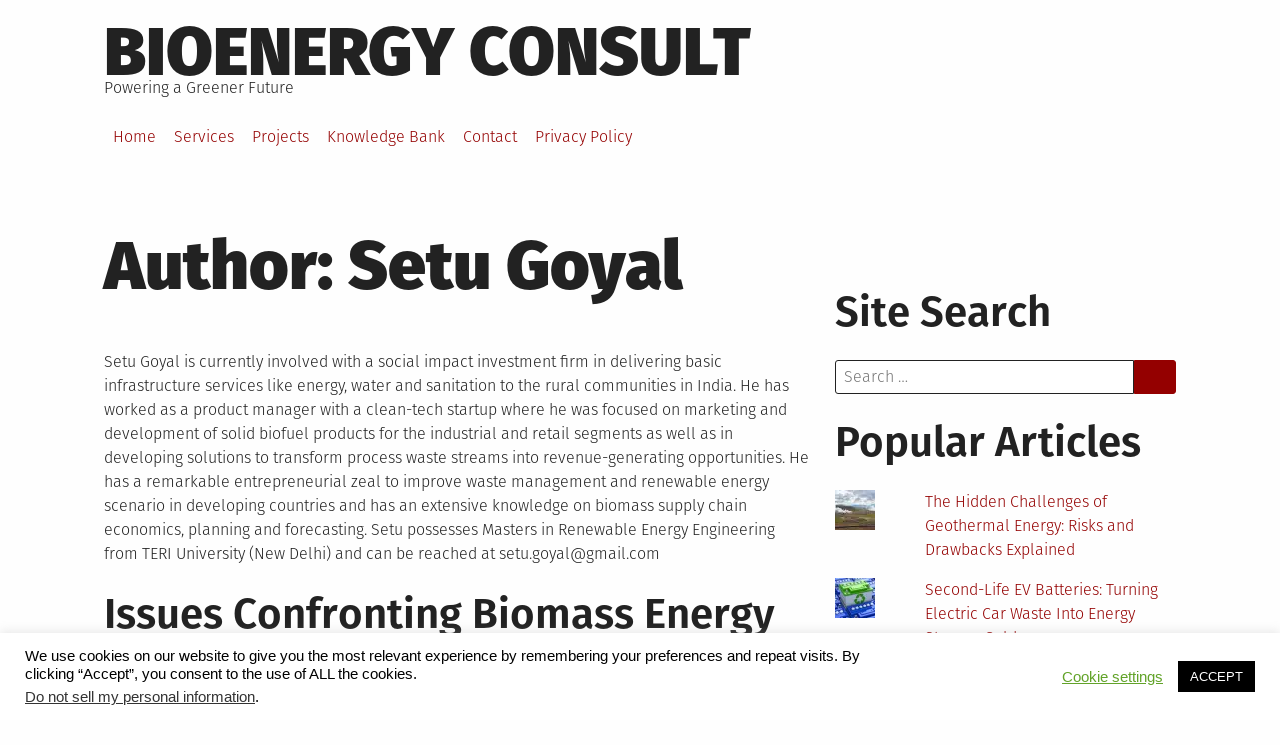

--- FILE ---
content_type: text/html; charset=UTF-8
request_url: https://www.bioenergyconsult.com/author/setu/
body_size: 15383
content:
<!DOCTYPE html>
<html lang="en-US" prefix="og: https://ogp.me/ns#">
<head>
<meta charset="UTF-8">
<meta name="viewport" content="width=device-width, initial-scale=1">
<link rel="profile" href="http://gmpg.org/xfn/11">
<!-- Search Engine Optimization by Rank Math PRO - https://rankmath.com/ -->
<title>Setu Goyal | BioEnergy Consult</title>
<meta name="description" content="Setu Goyal is currently involved with a social impact investment firm in delivering basic infrastructure services like energy, water and sanitation to the rural communities in India. He has worked as a product manager with a clean-tech startup where he was focused on marketing and development of solid biofuel products for the industrial and retail segments as well as in developing solutions to transform process waste streams into revenue-generating opportunities. He has a remarkable entrepreneurial zeal to improve waste management and renewable energy scenario in developing countries and has an extensive knowledge on biomass supply chain economics, planning and forecasting. Setu possesses Masters in Renewable Energy Engineering from TERI University (New Delhi) and can be reached at setu.goyal@gmail.com"/>
<meta name="robots" content="follow, index, max-snippet:-1, max-video-preview:-1, max-image-preview:large"/>
<link rel="canonical" href="https://www.bioenergyconsult.com/author/setu/" />
<meta property="og:locale" content="en_US" />
<meta property="og:type" content="profile" />
<meta property="og:title" content="Setu Goyal | BioEnergy Consult" />
<meta property="og:description" content="Setu Goyal is currently involved with a social impact investment firm in delivering basic infrastructure services like energy, water and sanitation to the rural communities in India. He has worked as a product manager with a clean-tech startup where he was focused on marketing and development of solid biofuel products for the industrial and retail segments as well as in developing solutions to transform process waste streams into revenue-generating opportunities. He has a remarkable entrepreneurial zeal to improve waste management and renewable energy scenario in developing countries and has an extensive knowledge on biomass supply chain economics, planning and forecasting. Setu possesses Masters in Renewable Energy Engineering from TERI University (New Delhi) and can be reached at setu.goyal@gmail.com" />
<meta property="og:url" content="https://www.bioenergyconsult.com/author/setu/" />
<meta property="og:site_name" content="BioEnergy Consult" />
<meta name="twitter:card" content="summary_large_image" />
<meta name="twitter:title" content="Setu Goyal | BioEnergy Consult" />
<meta name="twitter:description" content="Setu Goyal is currently involved with a social impact investment firm in delivering basic infrastructure services like energy, water and sanitation to the rural communities in India. He has worked as a product manager with a clean-tech startup where he was focused on marketing and development of solid biofuel products for the industrial and retail segments as well as in developing solutions to transform process waste streams into revenue-generating opportunities. He has a remarkable entrepreneurial zeal to improve waste management and renewable energy scenario in developing countries and has an extensive knowledge on biomass supply chain economics, planning and forecasting. Setu possesses Masters in Renewable Energy Engineering from TERI University (New Delhi) and can be reached at setu.goyal@gmail.com" />
<meta name="twitter:site" content="@https://www.twitter.com/biomassconsult" />
<meta name="twitter:label1" content="Name" />
<meta name="twitter:data1" content="Setu Goyal" />
<meta name="twitter:label2" content="Posts" />
<meta name="twitter:data2" content="5" />
<script type="application/ld+json" class="rank-math-schema-pro">{"@context":"https://schema.org","@graph":[{"@type":"Person","@id":"https://www.bioenergyconsult.com/#person","name":"BioEnergy Consult","sameAs":["https://www.facebook.com/bioenergyconsult","https://twitter.com/https://www.twitter.com/biomassconsult"]},{"@type":"WebSite","@id":"https://www.bioenergyconsult.com/#website","url":"https://www.bioenergyconsult.com","name":"BioEnergy Consult","alternateName":"BioEnergy Consultant","publisher":{"@id":"https://www.bioenergyconsult.com/#person"},"inLanguage":"en-US"},{"@type":"ProfilePage","@id":"https://www.bioenergyconsult.com/author/setu/#webpage","url":"https://www.bioenergyconsult.com/author/setu/","name":"Setu Goyal | BioEnergy Consult","isPartOf":{"@id":"https://www.bioenergyconsult.com/#website"},"inLanguage":"en-US"},{"@type":"Person","@id":"https://www.bioenergyconsult.com/author/setu/","name":"Setu Goyal","description":"Setu Goyal is currently involved with a social impact investment firm in delivering basic infrastructure services like energy, water and sanitation to the rural communities in India. He has worked as a product manager with a clean-tech startup where he was focused on marketing and development of solid biofuel products for the industrial and retail segments as well as in developing solutions to transform process waste streams into revenue-generating opportunities. He has a remarkable entrepreneurial zeal to improve waste management and renewable energy scenario in developing countries and has an extensive knowledge on biomass supply chain economics, planning and forecasting. Setu possesses Masters in Renewable Energy Engineering from TERI University (New Delhi) and can be reached at setu.goyal@gmail.com","url":"https://www.bioenergyconsult.com/author/setu/","image":{"@type":"ImageObject","@id":"https://secure.gravatar.com/avatar/1fc0f6112b30fe2959af10afced274caf0d3fb88a870454e0df493d926675287?s=96&amp;d=mm&amp;r=g","url":"https://secure.gravatar.com/avatar/1fc0f6112b30fe2959af10afced274caf0d3fb88a870454e0df493d926675287?s=96&amp;d=mm&amp;r=g","caption":"Setu Goyal","inLanguage":"en-US"},"mainEntityOfPage":{"@id":"https://www.bioenergyconsult.com/author/setu/#webpage"}}]}</script>
<!-- /Rank Math WordPress SEO plugin -->
<link rel='dns-prefetch' href='//secure.gravatar.com' />
<link rel='dns-prefetch' href='//stats.wp.com' />
<link rel='dns-prefetch' href='//v0.wordpress.com' />
<link rel='dns-prefetch' href='//jetpack.wordpress.com' />
<link rel='dns-prefetch' href='//s0.wp.com' />
<link rel='dns-prefetch' href='//public-api.wordpress.com' />
<link rel='dns-prefetch' href='//0.gravatar.com' />
<link rel='dns-prefetch' href='//1.gravatar.com' />
<link rel='dns-prefetch' href='//2.gravatar.com' />
<link rel='dns-prefetch' href='//widgets.wp.com' />
<link rel='preconnect' href='//i0.wp.com' />
<link rel='preconnect' href='//c0.wp.com' />
<link rel="alternate" type="application/rss+xml" title="BioEnergy Consult &raquo; Feed" href="https://www.bioenergyconsult.com/feed/" />
<link rel="alternate" type="application/rss+xml" title="BioEnergy Consult &raquo; Comments Feed" href="https://www.bioenergyconsult.com/comments/feed/" />
<link rel="alternate" type="application/rss+xml" title="BioEnergy Consult &raquo; Posts by Setu Goyal Feed" href="https://www.bioenergyconsult.com/author/setu/feed/" />
<style id='wp-img-auto-sizes-contain-inline-css' type='text/css'>
img:is([sizes=auto i],[sizes^="auto," i]){contain-intrinsic-size:3000px 1500px}
/*# sourceURL=wp-img-auto-sizes-contain-inline-css */
</style>
<style id='wp-block-library-inline-css' type='text/css'>
:root{--wp-block-synced-color:#7a00df;--wp-block-synced-color--rgb:122,0,223;--wp-bound-block-color:var(--wp-block-synced-color);--wp-editor-canvas-background:#ddd;--wp-admin-theme-color:#007cba;--wp-admin-theme-color--rgb:0,124,186;--wp-admin-theme-color-darker-10:#006ba1;--wp-admin-theme-color-darker-10--rgb:0,107,160.5;--wp-admin-theme-color-darker-20:#005a87;--wp-admin-theme-color-darker-20--rgb:0,90,135;--wp-admin-border-width-focus:2px}@media (min-resolution:192dpi){:root{--wp-admin-border-width-focus:1.5px}}.wp-element-button{cursor:pointer}:root .has-very-light-gray-background-color{background-color:#eee}:root .has-very-dark-gray-background-color{background-color:#313131}:root .has-very-light-gray-color{color:#eee}:root .has-very-dark-gray-color{color:#313131}:root .has-vivid-green-cyan-to-vivid-cyan-blue-gradient-background{background:linear-gradient(135deg,#00d084,#0693e3)}:root .has-purple-crush-gradient-background{background:linear-gradient(135deg,#34e2e4,#4721fb 50%,#ab1dfe)}:root .has-hazy-dawn-gradient-background{background:linear-gradient(135deg,#faaca8,#dad0ec)}:root .has-subdued-olive-gradient-background{background:linear-gradient(135deg,#fafae1,#67a671)}:root .has-atomic-cream-gradient-background{background:linear-gradient(135deg,#fdd79a,#004a59)}:root .has-nightshade-gradient-background{background:linear-gradient(135deg,#330968,#31cdcf)}:root .has-midnight-gradient-background{background:linear-gradient(135deg,#020381,#2874fc)}:root{--wp--preset--font-size--normal:16px;--wp--preset--font-size--huge:42px}.has-regular-font-size{font-size:1em}.has-larger-font-size{font-size:2.625em}.has-normal-font-size{font-size:var(--wp--preset--font-size--normal)}.has-huge-font-size{font-size:var(--wp--preset--font-size--huge)}.has-text-align-center{text-align:center}.has-text-align-left{text-align:left}.has-text-align-right{text-align:right}.has-fit-text{white-space:nowrap!important}#end-resizable-editor-section{display:none}.aligncenter{clear:both}.items-justified-left{justify-content:flex-start}.items-justified-center{justify-content:center}.items-justified-right{justify-content:flex-end}.items-justified-space-between{justify-content:space-between}.screen-reader-text{border:0;clip-path:inset(50%);height:1px;margin:-1px;overflow:hidden;padding:0;position:absolute;width:1px;word-wrap:normal!important}.screen-reader-text:focus{background-color:#ddd;clip-path:none;color:#444;display:block;font-size:1em;height:auto;left:5px;line-height:normal;padding:15px 23px 14px;text-decoration:none;top:5px;width:auto;z-index:100000}html :where(.has-border-color){border-style:solid}html :where([style*=border-top-color]){border-top-style:solid}html :where([style*=border-right-color]){border-right-style:solid}html :where([style*=border-bottom-color]){border-bottom-style:solid}html :where([style*=border-left-color]){border-left-style:solid}html :where([style*=border-width]){border-style:solid}html :where([style*=border-top-width]){border-top-style:solid}html :where([style*=border-right-width]){border-right-style:solid}html :where([style*=border-bottom-width]){border-bottom-style:solid}html :where([style*=border-left-width]){border-left-style:solid}html :where(img[class*=wp-image-]){height:auto;max-width:100%}:where(figure){margin:0 0 1em}html :where(.is-position-sticky){--wp-admin--admin-bar--position-offset:var(--wp-admin--admin-bar--height,0px)}@media screen and (max-width:600px){html :where(.is-position-sticky){--wp-admin--admin-bar--position-offset:0px}}
/*# sourceURL=wp-block-library-inline-css */
</style><style id='global-styles-inline-css' type='text/css'>
:root{--wp--preset--aspect-ratio--square: 1;--wp--preset--aspect-ratio--4-3: 4/3;--wp--preset--aspect-ratio--3-4: 3/4;--wp--preset--aspect-ratio--3-2: 3/2;--wp--preset--aspect-ratio--2-3: 2/3;--wp--preset--aspect-ratio--16-9: 16/9;--wp--preset--aspect-ratio--9-16: 9/16;--wp--preset--color--black: #000000;--wp--preset--color--cyan-bluish-gray: #abb8c3;--wp--preset--color--white: #ffffff;--wp--preset--color--pale-pink: #f78da7;--wp--preset--color--vivid-red: #cf2e2e;--wp--preset--color--luminous-vivid-orange: #ff6900;--wp--preset--color--luminous-vivid-amber: #fcb900;--wp--preset--color--light-green-cyan: #7bdcb5;--wp--preset--color--vivid-green-cyan: #00d084;--wp--preset--color--pale-cyan-blue: #8ed1fc;--wp--preset--color--vivid-cyan-blue: #0693e3;--wp--preset--color--vivid-purple: #9b51e0;--wp--preset--gradient--vivid-cyan-blue-to-vivid-purple: linear-gradient(135deg,rgb(6,147,227) 0%,rgb(155,81,224) 100%);--wp--preset--gradient--light-green-cyan-to-vivid-green-cyan: linear-gradient(135deg,rgb(122,220,180) 0%,rgb(0,208,130) 100%);--wp--preset--gradient--luminous-vivid-amber-to-luminous-vivid-orange: linear-gradient(135deg,rgb(252,185,0) 0%,rgb(255,105,0) 100%);--wp--preset--gradient--luminous-vivid-orange-to-vivid-red: linear-gradient(135deg,rgb(255,105,0) 0%,rgb(207,46,46) 100%);--wp--preset--gradient--very-light-gray-to-cyan-bluish-gray: linear-gradient(135deg,rgb(238,238,238) 0%,rgb(169,184,195) 100%);--wp--preset--gradient--cool-to-warm-spectrum: linear-gradient(135deg,rgb(74,234,220) 0%,rgb(151,120,209) 20%,rgb(207,42,186) 40%,rgb(238,44,130) 60%,rgb(251,105,98) 80%,rgb(254,248,76) 100%);--wp--preset--gradient--blush-light-purple: linear-gradient(135deg,rgb(255,206,236) 0%,rgb(152,150,240) 100%);--wp--preset--gradient--blush-bordeaux: linear-gradient(135deg,rgb(254,205,165) 0%,rgb(254,45,45) 50%,rgb(107,0,62) 100%);--wp--preset--gradient--luminous-dusk: linear-gradient(135deg,rgb(255,203,112) 0%,rgb(199,81,192) 50%,rgb(65,88,208) 100%);--wp--preset--gradient--pale-ocean: linear-gradient(135deg,rgb(255,245,203) 0%,rgb(182,227,212) 50%,rgb(51,167,181) 100%);--wp--preset--gradient--electric-grass: linear-gradient(135deg,rgb(202,248,128) 0%,rgb(113,206,126) 100%);--wp--preset--gradient--midnight: linear-gradient(135deg,rgb(2,3,129) 0%,rgb(40,116,252) 100%);--wp--preset--font-size--small: 13px;--wp--preset--font-size--medium: 20px;--wp--preset--font-size--large: 36px;--wp--preset--font-size--x-large: 42px;--wp--preset--spacing--20: 0.44rem;--wp--preset--spacing--30: 0.67rem;--wp--preset--spacing--40: 1rem;--wp--preset--spacing--50: 1.5rem;--wp--preset--spacing--60: 2.25rem;--wp--preset--spacing--70: 3.38rem;--wp--preset--spacing--80: 5.06rem;--wp--preset--shadow--natural: 6px 6px 9px rgba(0, 0, 0, 0.2);--wp--preset--shadow--deep: 12px 12px 50px rgba(0, 0, 0, 0.4);--wp--preset--shadow--sharp: 6px 6px 0px rgba(0, 0, 0, 0.2);--wp--preset--shadow--outlined: 6px 6px 0px -3px rgb(255, 255, 255), 6px 6px rgb(0, 0, 0);--wp--preset--shadow--crisp: 6px 6px 0px rgb(0, 0, 0);}:where(.is-layout-flex){gap: 0.5em;}:where(.is-layout-grid){gap: 0.5em;}body .is-layout-flex{display: flex;}.is-layout-flex{flex-wrap: wrap;align-items: center;}.is-layout-flex > :is(*, div){margin: 0;}body .is-layout-grid{display: grid;}.is-layout-grid > :is(*, div){margin: 0;}:where(.wp-block-columns.is-layout-flex){gap: 2em;}:where(.wp-block-columns.is-layout-grid){gap: 2em;}:where(.wp-block-post-template.is-layout-flex){gap: 1.25em;}:where(.wp-block-post-template.is-layout-grid){gap: 1.25em;}.has-black-color{color: var(--wp--preset--color--black) !important;}.has-cyan-bluish-gray-color{color: var(--wp--preset--color--cyan-bluish-gray) !important;}.has-white-color{color: var(--wp--preset--color--white) !important;}.has-pale-pink-color{color: var(--wp--preset--color--pale-pink) !important;}.has-vivid-red-color{color: var(--wp--preset--color--vivid-red) !important;}.has-luminous-vivid-orange-color{color: var(--wp--preset--color--luminous-vivid-orange) !important;}.has-luminous-vivid-amber-color{color: var(--wp--preset--color--luminous-vivid-amber) !important;}.has-light-green-cyan-color{color: var(--wp--preset--color--light-green-cyan) !important;}.has-vivid-green-cyan-color{color: var(--wp--preset--color--vivid-green-cyan) !important;}.has-pale-cyan-blue-color{color: var(--wp--preset--color--pale-cyan-blue) !important;}.has-vivid-cyan-blue-color{color: var(--wp--preset--color--vivid-cyan-blue) !important;}.has-vivid-purple-color{color: var(--wp--preset--color--vivid-purple) !important;}.has-black-background-color{background-color: var(--wp--preset--color--black) !important;}.has-cyan-bluish-gray-background-color{background-color: var(--wp--preset--color--cyan-bluish-gray) !important;}.has-white-background-color{background-color: var(--wp--preset--color--white) !important;}.has-pale-pink-background-color{background-color: var(--wp--preset--color--pale-pink) !important;}.has-vivid-red-background-color{background-color: var(--wp--preset--color--vivid-red) !important;}.has-luminous-vivid-orange-background-color{background-color: var(--wp--preset--color--luminous-vivid-orange) !important;}.has-luminous-vivid-amber-background-color{background-color: var(--wp--preset--color--luminous-vivid-amber) !important;}.has-light-green-cyan-background-color{background-color: var(--wp--preset--color--light-green-cyan) !important;}.has-vivid-green-cyan-background-color{background-color: var(--wp--preset--color--vivid-green-cyan) !important;}.has-pale-cyan-blue-background-color{background-color: var(--wp--preset--color--pale-cyan-blue) !important;}.has-vivid-cyan-blue-background-color{background-color: var(--wp--preset--color--vivid-cyan-blue) !important;}.has-vivid-purple-background-color{background-color: var(--wp--preset--color--vivid-purple) !important;}.has-black-border-color{border-color: var(--wp--preset--color--black) !important;}.has-cyan-bluish-gray-border-color{border-color: var(--wp--preset--color--cyan-bluish-gray) !important;}.has-white-border-color{border-color: var(--wp--preset--color--white) !important;}.has-pale-pink-border-color{border-color: var(--wp--preset--color--pale-pink) !important;}.has-vivid-red-border-color{border-color: var(--wp--preset--color--vivid-red) !important;}.has-luminous-vivid-orange-border-color{border-color: var(--wp--preset--color--luminous-vivid-orange) !important;}.has-luminous-vivid-amber-border-color{border-color: var(--wp--preset--color--luminous-vivid-amber) !important;}.has-light-green-cyan-border-color{border-color: var(--wp--preset--color--light-green-cyan) !important;}.has-vivid-green-cyan-border-color{border-color: var(--wp--preset--color--vivid-green-cyan) !important;}.has-pale-cyan-blue-border-color{border-color: var(--wp--preset--color--pale-cyan-blue) !important;}.has-vivid-cyan-blue-border-color{border-color: var(--wp--preset--color--vivid-cyan-blue) !important;}.has-vivid-purple-border-color{border-color: var(--wp--preset--color--vivid-purple) !important;}.has-vivid-cyan-blue-to-vivid-purple-gradient-background{background: var(--wp--preset--gradient--vivid-cyan-blue-to-vivid-purple) !important;}.has-light-green-cyan-to-vivid-green-cyan-gradient-background{background: var(--wp--preset--gradient--light-green-cyan-to-vivid-green-cyan) !important;}.has-luminous-vivid-amber-to-luminous-vivid-orange-gradient-background{background: var(--wp--preset--gradient--luminous-vivid-amber-to-luminous-vivid-orange) !important;}.has-luminous-vivid-orange-to-vivid-red-gradient-background{background: var(--wp--preset--gradient--luminous-vivid-orange-to-vivid-red) !important;}.has-very-light-gray-to-cyan-bluish-gray-gradient-background{background: var(--wp--preset--gradient--very-light-gray-to-cyan-bluish-gray) !important;}.has-cool-to-warm-spectrum-gradient-background{background: var(--wp--preset--gradient--cool-to-warm-spectrum) !important;}.has-blush-light-purple-gradient-background{background: var(--wp--preset--gradient--blush-light-purple) !important;}.has-blush-bordeaux-gradient-background{background: var(--wp--preset--gradient--blush-bordeaux) !important;}.has-luminous-dusk-gradient-background{background: var(--wp--preset--gradient--luminous-dusk) !important;}.has-pale-ocean-gradient-background{background: var(--wp--preset--gradient--pale-ocean) !important;}.has-electric-grass-gradient-background{background: var(--wp--preset--gradient--electric-grass) !important;}.has-midnight-gradient-background{background: var(--wp--preset--gradient--midnight) !important;}.has-small-font-size{font-size: var(--wp--preset--font-size--small) !important;}.has-medium-font-size{font-size: var(--wp--preset--font-size--medium) !important;}.has-large-font-size{font-size: var(--wp--preset--font-size--large) !important;}.has-x-large-font-size{font-size: var(--wp--preset--font-size--x-large) !important;}
/*# sourceURL=global-styles-inline-css */
</style>
<style id='classic-theme-styles-inline-css' type='text/css'>
/*! This file is auto-generated */
.wp-block-button__link{color:#fff;background-color:#32373c;border-radius:9999px;box-shadow:none;text-decoration:none;padding:calc(.667em + 2px) calc(1.333em + 2px);font-size:1.125em}.wp-block-file__button{background:#32373c;color:#fff;text-decoration:none}
/*# sourceURL=/wp-includes/css/classic-themes.min.css */
</style>
<!-- <link rel='stylesheet' id='cookie-law-info-css' href='https://www.bioenergyconsult.com/wp-content/plugins/cookie-law-info/legacy/public/css/cookie-law-info-public.css?ver=3.3.9.1' type='text/css' media='all' /> -->
<!-- <link rel='stylesheet' id='cookie-law-info-gdpr-css' href='https://www.bioenergyconsult.com/wp-content/plugins/cookie-law-info/legacy/public/css/cookie-law-info-gdpr.css?ver=3.3.9.1' type='text/css' media='all' /> -->
<!-- <link rel='stylesheet' id='grid-mag-font-fira-sans-css' href='https://www.bioenergyconsult.com/wp-content/themes/grid-magazine/fonts/fira-sans/stylesheet.css?ver=6.9' type='text/css' media='all' /> -->
<!-- <link rel='stylesheet' id='grid-mag-style-css' href='https://www.bioenergyconsult.com/wp-content/themes/grid-magazine/style.css?ver=6.9' type='text/css' media='all' /> -->
<link rel="stylesheet" type="text/css" href="//www.bioenergyconsult.com/wp-content/cache/wpfc-minified/1mxgfyhg/9t856.css" media="all"/>
<link rel='stylesheet' id='jetpack_likes-css' href='https://c0.wp.com/p/jetpack/15.4/modules/likes/style.css' type='text/css' media='all' />
<script type="text/javascript" src="https://c0.wp.com/c/6.9/wp-includes/js/jquery/jquery.min.js" id="jquery-core-js"></script>
<script type="text/javascript" src="https://c0.wp.com/c/6.9/wp-includes/js/jquery/jquery-migrate.min.js" id="jquery-migrate-js"></script>
<script type="text/javascript" id="cookie-law-info-js-extra">
/* <![CDATA[ */
var Cli_Data = {"nn_cookie_ids":[],"cookielist":[],"non_necessary_cookies":[],"ccpaEnabled":"1","ccpaRegionBased":"","ccpaBarEnabled":"","strictlyEnabled":["necessary","obligatoire"],"ccpaType":"ccpa_gdpr","js_blocking":"","custom_integration":"","triggerDomRefresh":"","secure_cookies":""};
var cli_cookiebar_settings = {"animate_speed_hide":"500","animate_speed_show":"500","background":"#FFF","border":"#b1a6a6c2","border_on":"","button_1_button_colour":"#000","button_1_button_hover":"#000000","button_1_link_colour":"#fff","button_1_as_button":"1","button_1_new_win":"","button_2_button_colour":"#333","button_2_button_hover":"#292929","button_2_link_colour":"#444","button_2_as_button":"","button_2_hidebar":"","button_3_button_colour":"#000","button_3_button_hover":"#000000","button_3_link_colour":"#fff","button_3_as_button":"1","button_3_new_win":"","button_4_button_colour":"#000","button_4_button_hover":"#000000","button_4_link_colour":"#62a329","button_4_as_button":"","button_7_button_colour":"#61a229","button_7_button_hover":"#4e8221","button_7_link_colour":"#fff","button_7_as_button":"1","button_7_new_win":"","font_family":"Tahoma, Geneva, sans-serif","header_fix":"","notify_animate_hide":"1","notify_animate_show":"","notify_div_id":"#cookie-law-info-bar","notify_position_horizontal":"right","notify_position_vertical":"bottom","scroll_close":"","scroll_close_reload":"","accept_close_reload":"","reject_close_reload":"","showagain_tab":"1","showagain_background":"#fff","showagain_border":"#000","showagain_div_id":"#cookie-law-info-again","showagain_x_position":"100px","text":"#000","show_once_yn":"1","show_once":"10000","logging_on":"","as_popup":"","popup_overlay":"1","bar_heading_text":"","cookie_bar_as":"banner","popup_showagain_position":"bottom-right","widget_position":"left"};
var log_object = {"ajax_url":"https://www.bioenergyconsult.com/wp-admin/admin-ajax.php"};
//# sourceURL=cookie-law-info-js-extra
/* ]]> */
</script>
<script src='//www.bioenergyconsult.com/wp-content/cache/wpfc-minified/lkdkem8w/4b8q2.js' type="text/javascript"></script>
<!-- <script type="text/javascript" src="https://www.bioenergyconsult.com/wp-content/plugins/cookie-law-info/legacy/public/js/cookie-law-info-public.js?ver=3.3.9.1" id="cookie-law-info-js"></script> -->
<script type="text/javascript" id="cookie-law-info-ccpa-js-extra">
/* <![CDATA[ */
var ccpa_data = {"opt_out_prompt":"Do you really wish to opt out?","opt_out_confirm":"Confirm","opt_out_cancel":"Cancel"};
//# sourceURL=cookie-law-info-ccpa-js-extra
/* ]]> */
</script>
<script src='//www.bioenergyconsult.com/wp-content/cache/wpfc-minified/l0ysx6is/9r1nt.js' type="text/javascript"></script>
<!-- <script type="text/javascript" src="https://www.bioenergyconsult.com/wp-content/plugins/cookie-law-info/legacy/admin/modules/ccpa/assets/js/cookie-law-info-ccpa.js?ver=3.3.9.1" id="cookie-law-info-ccpa-js"></script> -->
<link rel="https://api.w.org/" href="https://www.bioenergyconsult.com/wp-json/" /><link rel="alternate" title="JSON" type="application/json" href="https://www.bioenergyconsult.com/wp-json/wp/v2/users/7" /><link rel="EditURI" type="application/rsd+xml" title="RSD" href="https://www.bioenergyconsult.com/xmlrpc.php?rsd" />
<meta name="generator" content="WordPress 6.9" />
<style>img#wpstats{display:none}</style>
<link rel='stylesheet' id='jetpack-swiper-library-css' href='https://c0.wp.com/p/jetpack/15.4/_inc/blocks/swiper.css' type='text/css' media='all' />
<link rel='stylesheet' id='jetpack-carousel-css' href='https://c0.wp.com/p/jetpack/15.4/modules/carousel/jetpack-carousel.css' type='text/css' media='all' />
<link rel='stylesheet' id='jetpack-top-posts-widget-css' href='https://c0.wp.com/p/jetpack/15.4/modules/widgets/top-posts/style.css' type='text/css' media='all' />
</head>
<body class="archive author author-setu author-7 wp-theme-grid-magazine group-blog hfeed">
<div id="page" class="site">
<a class="skip-link screen-reader-text" href="#content">Skip to content</a>
<header id="masthead" class="site-header" role="banner">
<div class="site-branding">
<p class="site-title"><a href="https://www.bioenergyconsult.com/" rel="home">BioEnergy Consult</a></p>
<p class="site-description">Powering a Greener Future</p>
</div><!-- .site-branding -->
<nav id="site-navigation" class="main-navigation" role="navigation">
<button class="menu-toggle" aria-controls="primary-menu" aria-expanded="false">Menu</button>
<ul id="primary-menu"><li id="menu-item-635" class="menu-item menu-item-type-post_type menu-item-object-page menu-item-635"><a href="https://www.bioenergyconsult.com/home/">Home</a></li>
<li id="menu-item-636" class="menu-item menu-item-type-post_type menu-item-object-page menu-item-636"><a href="https://www.bioenergyconsult.com/services/">Services</a></li>
<li id="menu-item-1955" class="menu-item menu-item-type-post_type menu-item-object-page menu-item-1955"><a href="https://www.bioenergyconsult.com/projects/">Projects</a></li>
<li id="menu-item-4577" class="menu-item menu-item-type-post_type menu-item-object-page menu-item-4577"><a href="https://www.bioenergyconsult.com/blog-index/">Knowledge Bank</a></li>
<li id="menu-item-639" class="menu-item menu-item-type-post_type menu-item-object-page menu-item-639"><a href="https://www.bioenergyconsult.com/contact/">Contact</a></li>
<li id="menu-item-7906" class="menu-item menu-item-type-post_type menu-item-object-page menu-item-7906"><a href="https://www.bioenergyconsult.com/privacy-policy/">Privacy Policy</a></li>
</ul>		</nav><!-- #site-navigation -->
</header><!-- #masthead -->
<div id="content" class="site-content">
<main id="main" class="site-main" role="main">
<header class="page-header">
<h1 class="page-title">Author: <span>Setu Goyal</span></h1><div class="archive-description">Setu Goyal is currently involved with a social impact investment firm in delivering basic infrastructure services like energy, water and sanitation to the rural communities in India. He has worked as a product manager with a clean-tech startup where he was focused on marketing and development of solid biofuel products for the industrial and retail segments as well as in developing solutions to transform process waste streams into revenue-generating opportunities. 
He has a remarkable entrepreneurial zeal to improve waste management and renewable energy scenario in developing countries and has an extensive knowledge on biomass supply chain economics, planning and forecasting. Setu possesses Masters in Renewable Energy Engineering from TERI University (New Delhi) and can be reached at setu.goyal@gmail.com</div>			</header><!-- .page-header -->
<article id="post-279" class="post-279 post type-post status-publish format-standard has-post-thumbnail hentry category-biomass-energy category-business category-renewable-energy tag-agricultural-residues tag-capital-costs tag-key-problems-in-biomass-energy-projects tag-major-issues-in-biomass-energy-projects tag-price-escalation tag-biomass-supply-chain tag-gasification tag-logistics">
<header class="entry-header">
<h2 class="entry-title"><a href="https://www.bioenergyconsult.com/major-issues-in-biomass-energy-projects/" rel="bookmark">Issues Confronting Biomass Energy Ventures</a></h2>		<div class="entry-meta">
<span class="posted-on"><span class="screen-reader-text">Posted on</span><time class="entry-date published updated" datetime="2025-02-15T13:22:08+05:30">February 15, 2025</time></span> <span class="byline"> by <span class="author vcard"><a class="url fn n" href="https://www.bioenergyconsult.com/author/setu/">Setu Goyal</a></span></span>		</div><!-- .entry-meta -->
</header><!-- .entry-header -->
<a class="post-thumbnail" href="https://www.bioenergyconsult.com/major-issues-in-biomass-energy-projects/">
<img src="https://i0.wp.com/www.bioenergyconsult.com/wp-content/uploads/2012/09/Bagasse_Cogeneration.jpg?resize=960%2C540&amp;ssl=1" class="attachment-grid-mag-image-big size-grid-mag-image-big wp-post-image" alt="Biomass_Cogeneration" sizes="(min-width: 60em) calc( (100vw - (2.5em + (100vw - 60em) / 5) * 2) * 2 / 3 - .75em ), (min-width: 40em) calc(100vw - (1.5em + (100vw - 40em) / 20) * 2), calc(100vw - 3em)" decoding="async" fetchpriority="high" data-attachment-id="1400" data-permalink="https://www.bioenergyconsult.com/major-issues-in-biomass-energy-projects/bagasse_cogeneration-2/" data-orig-file="https://i0.wp.com/www.bioenergyconsult.com/wp-content/uploads/2012/09/Bagasse_Cogeneration.jpg?fit=1024%2C681&amp;ssl=1" data-orig-size="1024,681" data-comments-opened="1" data-image-meta="{&quot;aperture&quot;:&quot;0&quot;,&quot;credit&quot;:&quot;&quot;,&quot;camera&quot;:&quot;&quot;,&quot;caption&quot;:&quot;&quot;,&quot;created_timestamp&quot;:&quot;0&quot;,&quot;copyright&quot;:&quot;&quot;,&quot;focal_length&quot;:&quot;0&quot;,&quot;iso&quot;:&quot;0&quot;,&quot;shutter_speed&quot;:&quot;0&quot;,&quot;title&quot;:&quot;&quot;}" data-image-title="Biomass_Cogeneration" data-image-description="" data-image-caption="" data-medium-file="https://i0.wp.com/www.bioenergyconsult.com/wp-content/uploads/2012/09/Bagasse_Cogeneration.jpg?fit=300%2C199&amp;ssl=1" data-large-file="https://i0.wp.com/www.bioenergyconsult.com/wp-content/uploads/2012/09/Bagasse_Cogeneration.jpg?fit=640%2C426&amp;ssl=1" title="Issues Confronting Biomass Energy Ventures 1">	</a>
<div class="entry-content">
<p>Biomass resources can be transformed into clean energy and/or fuels by thermal and biochemical technologies. Besides recovery of substantial energy, these technologies can lead to a substantial reduction in the overall waste quantities requiring final disposal. However, biomass energy projects worldwide are often hampered by a variety of techno-commercial issues. The issues enumerated below are not [&hellip;]</p>
</div><!-- .entry-content -->
<footer class="entry-footer">
<span class="cat-links"><span class="screen-reader-text">Posted in</span><a href="https://www.bioenergyconsult.com/category/biomass-energy/" rel="category tag">Biomass Energy</a>, <a href="https://www.bioenergyconsult.com/category/business/" rel="category tag">Business</a>, <a href="https://www.bioenergyconsult.com/category/renewable-energy/" rel="category tag">Renewable Energy</a></span><span class="tags-links"><span class="screen-reader-text">Tagged</span> <a href="https://www.bioenergyconsult.com/tag/agricultural-residues/" rel="tag">Agricultural residues</a>, <a href="https://www.bioenergyconsult.com/tag/capital-costs/" rel="tag">Capital Costs</a>, <a href="https://www.bioenergyconsult.com/tag/key-problems-in-biomass-energy-projects/" rel="tag">Key Problems in Biomass Energy Projects</a>, <a href="https://www.bioenergyconsult.com/tag/major-issues-in-biomass-energy-projects/" rel="tag">Major Issues in Biomass Energy Projects</a>, <a href="https://www.bioenergyconsult.com/tag/price-escalation/" rel="tag">Price Escalation</a>, <a href="https://www.bioenergyconsult.com/tag/biomass-supply-chain/" rel="tag">biomass supply chain</a>, <a href="https://www.bioenergyconsult.com/tag/gasification/" rel="tag">gasification</a>, <a href="https://www.bioenergyconsult.com/tag/logistics/" rel="tag">logistics</a></spam><span class="comments-link"><a href="https://www.bioenergyconsult.com/major-issues-in-biomass-energy-projects/#comments">2 Comments<span class="screen-reader-text"> on Issues Confronting Biomass Energy Ventures</span></a></span>	</footer><!-- .entry-footer -->
</article><!-- #post-## -->
<article id="post-1781" class="post-1781 post type-post status-publish format-standard has-post-thumbnail hentry category-agriculture category-biomass-energy category-supply-chain-management tag-biomass tag-biomass-exchange-model tag-biomass-value-chain tag-entrepreneurship tag-farmers tag-harvesting tag-india tag-villages tag-what-is-biomass-exchange tag-working-of-a-biomass-exchange tag-biomass-collection tag-biomass-logistics tag-biomass-supply-chain tag-crop-wastes">
<header class="entry-header">
<h2 class="entry-title"><a href="https://www.bioenergyconsult.com/biomass-exchange/" rel="bookmark">Biomass Exchange &#8211; Key to Success in Biomass Projects</a></h2>		<div class="entry-meta">
<span class="posted-on"><span class="screen-reader-text">Posted on</span><time class="entry-date published updated" datetime="2024-01-16T11:46:27+05:30">January 16, 2024</time></span> <span class="byline"> by <span class="author vcard"><a class="url fn n" href="https://www.bioenergyconsult.com/author/setu/">Setu Goyal</a></span></span>		</div><!-- .entry-meta -->
</header><!-- .entry-header -->
<a class="post-thumbnail" href="https://www.bioenergyconsult.com/biomass-exchange/">
<img src="https://i0.wp.com/www.bioenergyconsult.com/wp-content/uploads/2013/10/Sugarcane-mechanical-harvest.jpg?resize=800%2C540&amp;ssl=1" class="attachment-grid-mag-image-big size-grid-mag-image-big wp-post-image" alt="biomass-exchange" sizes="(min-width: 60em) calc( (100vw - (2.5em + (100vw - 60em) / 5) * 2) * 2 / 3 - .75em ), (min-width: 40em) calc(100vw - (1.5em + (100vw - 40em) / 20) * 2), calc(100vw - 3em)" decoding="async" data-attachment-id="1782" data-permalink="https://www.bioenergyconsult.com/biomass-exchange/sugarcane-mechanical-harvest-2/" data-orig-file="https://i0.wp.com/www.bioenergyconsult.com/wp-content/uploads/2013/10/Sugarcane-mechanical-harvest.jpg?fit=800%2C600&amp;ssl=1" data-orig-size="800,600" data-comments-opened="1" data-image-meta="{&quot;aperture&quot;:&quot;0&quot;,&quot;credit&quot;:&quot;&quot;,&quot;camera&quot;:&quot;&quot;,&quot;caption&quot;:&quot;&quot;,&quot;created_timestamp&quot;:&quot;0&quot;,&quot;copyright&quot;:&quot;&quot;,&quot;focal_length&quot;:&quot;0&quot;,&quot;iso&quot;:&quot;0&quot;,&quot;shutter_speed&quot;:&quot;0&quot;,&quot;title&quot;:&quot;&quot;}" data-image-title="biomass-exchange" data-image-description="" data-image-caption="" data-medium-file="https://i0.wp.com/www.bioenergyconsult.com/wp-content/uploads/2013/10/Sugarcane-mechanical-harvest.jpg?fit=300%2C225&amp;ssl=1" data-large-file="https://i0.wp.com/www.bioenergyconsult.com/wp-content/uploads/2013/10/Sugarcane-mechanical-harvest.jpg?fit=640%2C480&amp;ssl=1" title="Biomass Exchange - Key to Success in Biomass Projects 3">	</a>
<div class="entry-content">
<p>Biomass exchange is emerging as a key factor in the progress of biomass energy sector. It is well-known that the supply chain management in any biomass project is a big management conundrum. The complexity deepens owing to the large number of stages which encompass the entire biomass value chain. It starts right from biomass resource [&hellip;]</p>
</div><!-- .entry-content -->
<footer class="entry-footer">
<span class="cat-links"><span class="screen-reader-text">Posted in</span><a href="https://www.bioenergyconsult.com/category/agriculture/" rel="category tag">Agriculture</a>, <a href="https://www.bioenergyconsult.com/category/biomass-energy/" rel="category tag">Biomass Energy</a>, <a href="https://www.bioenergyconsult.com/category/supply-chain-management/" rel="category tag">Supply Chain Management</a></span><span class="tags-links"><span class="screen-reader-text">Tagged</span> <a href="https://www.bioenergyconsult.com/tag/biomass/" rel="tag">Biomass</a>, <a href="https://www.bioenergyconsult.com/tag/biomass-exchange-model/" rel="tag">Biomass Exchange Model</a>, <a href="https://www.bioenergyconsult.com/tag/biomass-value-chain/" rel="tag">Biomass Value Chain</a>, <a href="https://www.bioenergyconsult.com/tag/entrepreneurship/" rel="tag">Entrepreneurship</a>, <a href="https://www.bioenergyconsult.com/tag/farmers/" rel="tag">Farmers</a>, <a href="https://www.bioenergyconsult.com/tag/harvesting/" rel="tag">Harvesting</a>, <a href="https://www.bioenergyconsult.com/tag/india/" rel="tag">India</a>, <a href="https://www.bioenergyconsult.com/tag/villages/" rel="tag">Villages</a>, <a href="https://www.bioenergyconsult.com/tag/what-is-biomass-exchange/" rel="tag">What is Biomass Exchange</a>, <a href="https://www.bioenergyconsult.com/tag/working-of-a-biomass-exchange/" rel="tag">Working of a Biomass Exchange</a>, <a href="https://www.bioenergyconsult.com/tag/biomass-collection/" rel="tag">biomass collection</a>, <a href="https://www.bioenergyconsult.com/tag/biomass-logistics/" rel="tag">biomass logistics</a>, <a href="https://www.bioenergyconsult.com/tag/biomass-supply-chain/" rel="tag">biomass supply chain</a>, <a href="https://www.bioenergyconsult.com/tag/crop-wastes/" rel="tag">crop wastes</a></spam><span class="comments-link"><a href="https://www.bioenergyconsult.com/biomass-exchange/#respond">Leave a Comment<span class="screen-reader-text"> on Biomass Exchange &#8211; Key to Success in Biomass Projects</span></a></span>	</footer><!-- .entry-footer -->
</article><!-- #post-## -->
<article id="post-1789" class="post-1789 post type-post status-publish format-standard has-post-thumbnail hentry category-biofuels-2 category-biomass-energy category-renewable-energy tag-benefits-of-biorefinery tag-biochemical-process tag-biomass tag-biorefinery-potential-in-india tag-biorefinery-in-india tag-chemicals tag-crop-residues tag-lignocellulosic-biomass tag-model-of-biorefinery tag-thermochemical-process tag-biorefinery-2 tag-organic-wastes">
<header class="entry-header">
<h2 class="entry-title"><a href="https://www.bioenergyconsult.com/biorefinery-india/" rel="bookmark">Biorefinery Prospects in India</a></h2>		<div class="entry-meta">
<span class="posted-on"><span class="screen-reader-text">Posted on</span><time class="entry-date published updated" datetime="2023-12-13T07:09:57+05:30">December 13, 2023</time></span> <span class="byline"> by <span class="author vcard"><a class="url fn n" href="https://www.bioenergyconsult.com/author/setu/">Setu Goyal</a></span></span>		</div><!-- .entry-meta -->
</header><!-- .entry-header -->
<a class="post-thumbnail" href="https://www.bioenergyconsult.com/biorefinery-india/">
<img src="https://i0.wp.com/www.bioenergyconsult.com/wp-content/uploads/2013/10/Biomass-India.jpg?resize=448%2C300&amp;ssl=1" class="attachment-grid-mag-image-big size-grid-mag-image-big wp-post-image" alt="Biomass-India" sizes="(min-width: 60em) calc( (100vw - (2.5em + (100vw - 60em) / 5) * 2) * 2 / 3 - .75em ), (min-width: 40em) calc(100vw - (1.5em + (100vw - 40em) / 20) * 2), calc(100vw - 3em)" decoding="async" srcset="https://i0.wp.com/www.bioenergyconsult.com/wp-content/uploads/2013/10/Biomass-India.jpg?w=448&amp;ssl=1 448w, https://i0.wp.com/www.bioenergyconsult.com/wp-content/uploads/2013/10/Biomass-India.jpg?resize=300%2C200&amp;ssl=1 300w" data-attachment-id="1801" data-permalink="https://www.bioenergyconsult.com/biorefinery-india/biomass-india-2/" data-orig-file="https://i0.wp.com/www.bioenergyconsult.com/wp-content/uploads/2013/10/Biomass-India.jpg?fit=448%2C300&amp;ssl=1" data-orig-size="448,300" data-comments-opened="1" data-image-meta="{&quot;aperture&quot;:&quot;0&quot;,&quot;credit&quot;:&quot;&quot;,&quot;camera&quot;:&quot;&quot;,&quot;caption&quot;:&quot;&quot;,&quot;created_timestamp&quot;:&quot;0&quot;,&quot;copyright&quot;:&quot;&quot;,&quot;focal_length&quot;:&quot;0&quot;,&quot;iso&quot;:&quot;0&quot;,&quot;shutter_speed&quot;:&quot;0&quot;,&quot;title&quot;:&quot;&quot;}" data-image-title="Biomass-India" data-image-description="" data-image-caption="" data-medium-file="https://i0.wp.com/www.bioenergyconsult.com/wp-content/uploads/2013/10/Biomass-India.jpg?fit=300%2C200&amp;ssl=1" data-large-file="https://i0.wp.com/www.bioenergyconsult.com/wp-content/uploads/2013/10/Biomass-India.jpg?fit=448%2C300&amp;ssl=1" title="Biorefinery Prospects in India 5">	</a>
<div class="entry-content">
<p>India has a tremendous biomass potential which could easily be relied upon to fulfil most of our energy needs. An estimated 50 MMT (million metric tonnes) of liquid fuels are consumed annually in India, but with the actual biomass potential and its full utilization, India is capable of generating almost double that amount per annum. [&hellip;]</p>
</div><!-- .entry-content -->
<footer class="entry-footer">
<span class="cat-links"><span class="screen-reader-text">Posted in</span><a href="https://www.bioenergyconsult.com/category/biofuels-2/" rel="category tag">Biofuels</a>, <a href="https://www.bioenergyconsult.com/category/biomass-energy/" rel="category tag">Biomass Energy</a>, <a href="https://www.bioenergyconsult.com/category/renewable-energy/" rel="category tag">Renewable Energy</a></span><span class="tags-links"><span class="screen-reader-text">Tagged</span> <a href="https://www.bioenergyconsult.com/tag/benefits-of-biorefinery/" rel="tag">Benefits of Biorefinery</a>, <a href="https://www.bioenergyconsult.com/tag/biochemical-process/" rel="tag">Biochemical Process</a>, <a href="https://www.bioenergyconsult.com/tag/biomass/" rel="tag">Biomass</a>, <a href="https://www.bioenergyconsult.com/tag/biorefinery-potential-in-india/" rel="tag">Biorefinery Potential in india</a>, <a href="https://www.bioenergyconsult.com/tag/biorefinery-in-india/" rel="tag">Biorefinery in India</a>, <a href="https://www.bioenergyconsult.com/tag/chemicals/" rel="tag">Chemicals</a>, <a href="https://www.bioenergyconsult.com/tag/crop-residues/" rel="tag">Crop Residues</a>, <a href="https://www.bioenergyconsult.com/tag/lignocellulosic-biomass/" rel="tag">Lignocellulosic biomass</a>, <a href="https://www.bioenergyconsult.com/tag/model-of-biorefinery/" rel="tag">Model of Biorefinery</a>, <a href="https://www.bioenergyconsult.com/tag/thermochemical-process/" rel="tag">Thermochemical Process</a>, <a href="https://www.bioenergyconsult.com/tag/biorefinery-2/" rel="tag">biorefinery</a>, <a href="https://www.bioenergyconsult.com/tag/organic-wastes/" rel="tag">organic wastes</a></spam><span class="comments-link"><a href="https://www.bioenergyconsult.com/biorefinery-india/#comments">7 Comments<span class="screen-reader-text"> on Biorefinery Prospects in India</span></a></span>	</footer><!-- .entry-footer -->
</article><!-- #post-## -->
<article id="post-1773" class="post-1773 post type-post status-publish format-standard has-post-thumbnail hentry category-agriculture category-biomass-energy category-supply-chain-management category-transportation tag-biomass-resources tag-biomass-supply-chain-management tag-supply-chain-issues-in-biomass-projects tag-biomass-collection tag-biomass-storage tag-biomass-supply-chain tag-crop-wastes">
<header class="entry-header">
<h2 class="entry-title"><a href="https://www.bioenergyconsult.com/biomass-supply-chain/" rel="bookmark">Rationale for Biomass Supply Chain</a></h2>		<div class="entry-meta">
<span class="posted-on"><span class="screen-reader-text">Posted on</span><time class="entry-date published" datetime="2023-09-15T19:14:31+05:30">September 15, 2023</time><time class="updated" datetime="2025-08-23T09:40:10+05:30">August 23, 2025</time></span> <span class="byline"> by <span class="author vcard"><a class="url fn n" href="https://www.bioenergyconsult.com/author/setu/">Setu Goyal</a></span></span>		</div><!-- .entry-meta -->
</header><!-- .entry-header -->
<a class="post-thumbnail" href="https://www.bioenergyconsult.com/biomass-supply-chain/">
<img src="https://i0.wp.com/www.bioenergyconsult.com/wp-content/uploads/2013/10/biomass-supply.jpg?resize=300%2C200&amp;ssl=1" class="attachment-grid-mag-image-big size-grid-mag-image-big wp-post-image" alt="wood wastes" sizes="auto, (min-width: 60em) calc( (100vw - (2.5em + (100vw - 60em) / 5) * 2) * 2 / 3 - .75em ), (min-width: 40em) calc(100vw - (1.5em + (100vw - 40em) / 20) * 2), calc(100vw - 3em)" decoding="async" loading="lazy" data-attachment-id="1774" data-permalink="https://www.bioenergyconsult.com/biomass-supply-chain/pile-of-wood-chips/" data-orig-file="https://i0.wp.com/www.bioenergyconsult.com/wp-content/uploads/2013/10/biomass-supply.jpg?fit=300%2C200&amp;ssl=1" data-orig-size="300,200" data-comments-opened="1" data-image-meta="{&quot;aperture&quot;:&quot;0&quot;,&quot;credit&quot;:&quot;\u00a9 CORBIS&quot;,&quot;camera&quot;:&quot;&quot;,&quot;caption&quot;:&quot;&quot;,&quot;created_timestamp&quot;:&quot;0&quot;,&quot;copyright&quot;:&quot;\u00a9 Copyright 2001 Corbis&quot;,&quot;focal_length&quot;:&quot;0&quot;,&quot;iso&quot;:&quot;0&quot;,&quot;shutter_speed&quot;:&quot;0&quot;,&quot;title&quot;:&quot;Pile of Wood Chips&quot;}" data-image-title="wood-chips-biomass" data-image-description="" data-image-caption="" data-medium-file="https://i0.wp.com/www.bioenergyconsult.com/wp-content/uploads/2013/10/biomass-supply.jpg?fit=300%2C200&amp;ssl=1" data-large-file="https://i0.wp.com/www.bioenergyconsult.com/wp-content/uploads/2013/10/biomass-supply.jpg?fit=300%2C200&amp;ssl=1" title="Rationale for Biomass Supply Chain 7">	</a>
<div class="entry-content">
<p>Biomass resources have been in use for a variety of purposes since ages. The multiple uses of biomass includes usage as a livestock or for meeting domestic and industrial thermal requirements or for the generation of power to fulfill any electrical or mechanical needs. One of the major issues, however, associated with the use of [&hellip;]</p>
</div><!-- .entry-content -->
<footer class="entry-footer">
<span class="cat-links"><span class="screen-reader-text">Posted in</span><a href="https://www.bioenergyconsult.com/category/agriculture/" rel="category tag">Agriculture</a>, <a href="https://www.bioenergyconsult.com/category/biomass-energy/" rel="category tag">Biomass Energy</a>, <a href="https://www.bioenergyconsult.com/category/supply-chain-management/" rel="category tag">Supply Chain Management</a>, <a href="https://www.bioenergyconsult.com/category/transportation/" rel="category tag">Transportation</a></span><span class="tags-links"><span class="screen-reader-text">Tagged</span> <a href="https://www.bioenergyconsult.com/tag/biomass-resources/" rel="tag">Biomass Resources</a>, <a href="https://www.bioenergyconsult.com/tag/biomass-supply-chain-management/" rel="tag">Biomass Supply Chain Management</a>, <a href="https://www.bioenergyconsult.com/tag/supply-chain-issues-in-biomass-projects/" rel="tag">Supply Chain Issues in Biomass Projects</a>, <a href="https://www.bioenergyconsult.com/tag/biomass-collection/" rel="tag">biomass collection</a>, <a href="https://www.bioenergyconsult.com/tag/biomass-storage/" rel="tag">biomass storage</a>, <a href="https://www.bioenergyconsult.com/tag/biomass-supply-chain/" rel="tag">biomass supply chain</a>, <a href="https://www.bioenergyconsult.com/tag/crop-wastes/" rel="tag">crop wastes</a></spam><span class="comments-link"><a href="https://www.bioenergyconsult.com/biomass-supply-chain/#comments">15 Comments<span class="screen-reader-text"> on Rationale for Biomass Supply Chain</span></a></span>	</footer><!-- .entry-footer -->
</article><!-- #post-## -->
<article id="post-290" class="post-290 post type-post status-publish format-standard has-post-thumbnail hentry category-biomass-energy category-renewable-energy tag-biomass-resources tag-price-escalation tag-procurement-model tag-project-costs tag-biomass-energy-issues tag-biomass-energy-projects tag-biomass-technologies tag-issues-in-biomass-energy-projects">
<header class="entry-header">
<h2 class="entry-title"><a href="https://www.bioenergyconsult.com/issues-biomass-energy/" rel="bookmark">Major Issues in Biomass Energy Projects</a></h2>		<div class="entry-meta">
<span class="posted-on"><span class="screen-reader-text">Posted on</span><time class="entry-date published" datetime="2023-05-12T05:34:24+05:30">May 12, 2023</time><time class="updated" datetime="2025-08-23T09:39:26+05:30">August 23, 2025</time></span> <span class="byline"> by <span class="author vcard"><a class="url fn n" href="https://www.bioenergyconsult.com/author/setu/">Setu Goyal</a></span></span>		</div><!-- .entry-meta -->
</header><!-- .entry-header -->
<a class="post-thumbnail" href="https://www.bioenergyconsult.com/issues-biomass-energy/">
<img src="https://i0.wp.com/www.bioenergyconsult.com/wp-content/uploads/2012/05/800px-Caminh%C3%A3o_Carregado.jpg?resize=800%2C540&amp;ssl=1" class="attachment-grid-mag-image-big size-grid-mag-image-big wp-post-image" alt="Biomass Supply Chain" sizes="auto, (min-width: 60em) calc( (100vw - (2.5em + (100vw - 60em) / 5) * 2) * 2 / 3 - .75em ), (min-width: 40em) calc(100vw - (1.5em + (100vw - 40em) / 20) * 2), calc(100vw - 3em)" decoding="async" loading="lazy" data-attachment-id="1191" data-permalink="https://www.bioenergyconsult.com/issues-biomass-energy/800px-caminhao_carregado-2/" data-orig-file="https://i0.wp.com/www.bioenergyconsult.com/wp-content/uploads/2012/05/800px-Caminh%C3%A3o_Carregado.jpg?fit=800%2C600&amp;ssl=1" data-orig-size="800,600" data-comments-opened="1" data-image-meta="{&quot;aperture&quot;:&quot;0&quot;,&quot;credit&quot;:&quot;&quot;,&quot;camera&quot;:&quot;&quot;,&quot;caption&quot;:&quot;&quot;,&quot;created_timestamp&quot;:&quot;0&quot;,&quot;copyright&quot;:&quot;&quot;,&quot;focal_length&quot;:&quot;0&quot;,&quot;iso&quot;:&quot;0&quot;,&quot;shutter_speed&quot;:&quot;0&quot;,&quot;title&quot;:&quot;&quot;}" data-image-title="Biomass-Energy-Supply-Chain" data-image-description="" data-image-caption="" data-medium-file="https://i0.wp.com/www.bioenergyconsult.com/wp-content/uploads/2012/05/800px-Caminh%C3%A3o_Carregado.jpg?fit=300%2C225&amp;ssl=1" data-large-file="https://i0.wp.com/www.bioenergyconsult.com/wp-content/uploads/2012/05/800px-Caminh%C3%A3o_Carregado.jpg?fit=640%2C480&amp;ssl=1" title="Major Issues in Biomass Energy Projects 9">	</a>
<div class="entry-content">
<p>Bioenergy projects are plagued by several problems. This article makes an attempt at collating some of the most prominent issues associated with biomass technologies and provides plausible solutions in order to seek further promotion of biomass energy technologies. The solutions provided below are based on author’s understanding and experience in this field. Here are the [&hellip;]</p>
</div><!-- .entry-content -->
<footer class="entry-footer">
<span class="cat-links"><span class="screen-reader-text">Posted in</span><a href="https://www.bioenergyconsult.com/category/biomass-energy/" rel="category tag">Biomass Energy</a>, <a href="https://www.bioenergyconsult.com/category/renewable-energy/" rel="category tag">Renewable Energy</a></span><span class="tags-links"><span class="screen-reader-text">Tagged</span> <a href="https://www.bioenergyconsult.com/tag/biomass-resources/" rel="tag">Biomass Resources</a>, <a href="https://www.bioenergyconsult.com/tag/price-escalation/" rel="tag">Price Escalation</a>, <a href="https://www.bioenergyconsult.com/tag/procurement-model/" rel="tag">Procurement Model</a>, <a href="https://www.bioenergyconsult.com/tag/project-costs/" rel="tag">Project Costs</a>, <a href="https://www.bioenergyconsult.com/tag/biomass-energy-issues/" rel="tag">biomass energy issues</a>, <a href="https://www.bioenergyconsult.com/tag/biomass-energy-projects/" rel="tag">biomass energy projects</a>, <a href="https://www.bioenergyconsult.com/tag/biomass-technologies/" rel="tag">biomass technologies</a>, <a href="https://www.bioenergyconsult.com/tag/issues-in-biomass-energy-projects/" rel="tag">issues in biomass energy projects</a></spam><span class="comments-link"><a href="https://www.bioenergyconsult.com/issues-biomass-energy/#comments">10 Comments<span class="screen-reader-text"> on Major Issues in Biomass Energy Projects</span></a></span>	</footer><!-- .entry-footer -->
</article><!-- #post-## -->
</main><!-- #main -->
<aside id="secondary" class="widget-area sidebar" role="complementary">
<section id="search-3" class="widget widget_search"><h2 class="widget-title">Site Search</h2><form role="search" method="get" class="search-form" action="https://www.bioenergyconsult.com/">
<label for="s" class="screen-reader-text">Search for:</label>
<input type="search" name="s" id="s" class="search-field" placeholder="Search &hellip;" value="" required />
<button type="submit"></button>
</form>
</section><section id="top-posts-2" class="widget widget_top-posts"><h2 class="widget-title">Popular Articles</h2><ul class='widgets-list-layout no-grav'>
<li><a href="https://www.bioenergyconsult.com/hidden-challenges-of-geothermal-energy-risks-and-drawbacks/" title="The Hidden Challenges of Geothermal Energy: Risks and Drawbacks Explained" class="bump-view" data-bump-view="tp"><img loading="lazy" width="40" height="40" src="https://i0.wp.com/www.bioenergyconsult.com/wp-content/uploads/2025/07/geothermal-energy-drawbacks-1.jpg?fit=1200%2C761&#038;ssl=1&#038;resize=40%2C40" srcset="https://i0.wp.com/www.bioenergyconsult.com/wp-content/uploads/2025/07/geothermal-energy-drawbacks-1.jpg?fit=1200%2C761&amp;ssl=1&amp;resize=40%2C40 1x, https://i0.wp.com/www.bioenergyconsult.com/wp-content/uploads/2025/07/geothermal-energy-drawbacks-1.jpg?fit=1200%2C761&amp;ssl=1&amp;resize=60%2C60 1.5x, https://i0.wp.com/www.bioenergyconsult.com/wp-content/uploads/2025/07/geothermal-energy-drawbacks-1.jpg?fit=1200%2C761&amp;ssl=1&amp;resize=80%2C80 2x, https://i0.wp.com/www.bioenergyconsult.com/wp-content/uploads/2025/07/geothermal-energy-drawbacks-1.jpg?fit=1200%2C761&amp;ssl=1&amp;resize=120%2C120 3x, https://i0.wp.com/www.bioenergyconsult.com/wp-content/uploads/2025/07/geothermal-energy-drawbacks-1.jpg?fit=1200%2C761&amp;ssl=1&amp;resize=160%2C160 4x" alt="The Hidden Challenges of Geothermal Energy: Risks and Drawbacks Explained" data-pin-nopin="true" class="widgets-list-layout-blavatar" /></a><div class="widgets-list-layout-links">
<a href="https://www.bioenergyconsult.com/hidden-challenges-of-geothermal-energy-risks-and-drawbacks/" title="The Hidden Challenges of Geothermal Energy: Risks and Drawbacks Explained" class="bump-view" data-bump-view="tp">The Hidden Challenges of Geothermal Energy: Risks and Drawbacks Explained</a>
</div>
</li><li><a href="https://www.bioenergyconsult.com/second-life-ev-batteries-turning-electric-car-waste-into-energy-storage-gold/" title="Second-Life EV Batteries: Turning Electric Car Waste Into Energy Storage Gold" class="bump-view" data-bump-view="tp"><img loading="lazy" width="40" height="40" src="https://i0.wp.com/www.bioenergyconsult.com/wp-content/uploads/2026/01/used-ev-batteries.jpg?fit=471%2C301&#038;ssl=1&#038;resize=40%2C40" srcset="https://i0.wp.com/www.bioenergyconsult.com/wp-content/uploads/2026/01/used-ev-batteries.jpg?fit=471%2C301&amp;ssl=1&amp;resize=40%2C40 1x, https://i0.wp.com/www.bioenergyconsult.com/wp-content/uploads/2026/01/used-ev-batteries.jpg?fit=471%2C301&amp;ssl=1&amp;resize=60%2C60 1.5x, https://i0.wp.com/www.bioenergyconsult.com/wp-content/uploads/2026/01/used-ev-batteries.jpg?fit=471%2C301&amp;ssl=1&amp;resize=80%2C80 2x, https://i0.wp.com/www.bioenergyconsult.com/wp-content/uploads/2026/01/used-ev-batteries.jpg?fit=471%2C301&amp;ssl=1&amp;resize=120%2C120 3x, https://i0.wp.com/www.bioenergyconsult.com/wp-content/uploads/2026/01/used-ev-batteries.jpg?fit=471%2C301&amp;ssl=1&amp;resize=160%2C160 4x" alt="Second-Life EV Batteries: Turning Electric Car Waste Into Energy Storage Gold" data-pin-nopin="true" class="widgets-list-layout-blavatar" /></a><div class="widgets-list-layout-links">
<a href="https://www.bioenergyconsult.com/second-life-ev-batteries-turning-electric-car-waste-into-energy-storage-gold/" title="Second-Life EV Batteries: Turning Electric Car Waste Into Energy Storage Gold" class="bump-view" data-bump-view="tp">Second-Life EV Batteries: Turning Electric Car Waste Into Energy Storage Gold</a>
</div>
</li><li><a href="https://www.bioenergyconsult.com/agricultural-resources-in-philippines/" title="Agricultural Wastes in the Philippines" class="bump-view" data-bump-view="tp"><img loading="lazy" width="40" height="40" src="https://i0.wp.com/www.bioenergyconsult.com/wp-content/uploads/2014/11/600loQal_biomass-300x225.jpg?fit=300%2C225&#038;ssl=1&#038;resize=40%2C40" srcset="https://i0.wp.com/www.bioenergyconsult.com/wp-content/uploads/2014/11/600loQal_biomass-300x225.jpg?fit=300%2C225&amp;ssl=1&amp;resize=40%2C40 1x, https://i0.wp.com/www.bioenergyconsult.com/wp-content/uploads/2014/11/600loQal_biomass-300x225.jpg?fit=300%2C225&amp;ssl=1&amp;resize=60%2C60 1.5x, https://i0.wp.com/www.bioenergyconsult.com/wp-content/uploads/2014/11/600loQal_biomass-300x225.jpg?fit=300%2C225&amp;ssl=1&amp;resize=80%2C80 2x, https://i0.wp.com/www.bioenergyconsult.com/wp-content/uploads/2014/11/600loQal_biomass-300x225.jpg?fit=300%2C225&amp;ssl=1&amp;resize=120%2C120 3x, https://i0.wp.com/www.bioenergyconsult.com/wp-content/uploads/2014/11/600loQal_biomass-300x225.jpg?fit=300%2C225&amp;ssl=1&amp;resize=160%2C160 4x" alt="Agricultural Wastes in the Philippines" data-pin-nopin="true" class="widgets-list-layout-blavatar" /></a><div class="widgets-list-layout-links">
<a href="https://www.bioenergyconsult.com/agricultural-resources-in-philippines/" title="Agricultural Wastes in the Philippines" class="bump-view" data-bump-view="tp">Agricultural Wastes in the Philippines</a>
</div>
</li><li><a href="https://www.bioenergyconsult.com/biomass-cogeneration/" title="Biomass Cogeneration Systems" class="bump-view" data-bump-view="tp"><img loading="lazy" width="40" height="40" src="https://i0.wp.com/www.bioenergyconsult.com/wp-content/uploads/2018/05/cogeneration-principle.jpg?fit=300%2C250&#038;ssl=1&#038;resize=40%2C40" srcset="https://i0.wp.com/www.bioenergyconsult.com/wp-content/uploads/2018/05/cogeneration-principle.jpg?fit=300%2C250&amp;ssl=1&amp;resize=40%2C40 1x, https://i0.wp.com/www.bioenergyconsult.com/wp-content/uploads/2018/05/cogeneration-principle.jpg?fit=300%2C250&amp;ssl=1&amp;resize=60%2C60 1.5x, https://i0.wp.com/www.bioenergyconsult.com/wp-content/uploads/2018/05/cogeneration-principle.jpg?fit=300%2C250&amp;ssl=1&amp;resize=80%2C80 2x, https://i0.wp.com/www.bioenergyconsult.com/wp-content/uploads/2018/05/cogeneration-principle.jpg?fit=300%2C250&amp;ssl=1&amp;resize=120%2C120 3x, https://i0.wp.com/www.bioenergyconsult.com/wp-content/uploads/2018/05/cogeneration-principle.jpg?fit=300%2C250&amp;ssl=1&amp;resize=160%2C160 4x" alt="Biomass Cogeneration Systems" data-pin-nopin="true" class="widgets-list-layout-blavatar" /></a><div class="widgets-list-layout-links">
<a href="https://www.bioenergyconsult.com/biomass-cogeneration/" title="Biomass Cogeneration Systems" class="bump-view" data-bump-view="tp">Biomass Cogeneration Systems</a>
</div>
</li><li><a href="https://www.bioenergyconsult.com/environmental-effects-of-covid-19/" title="Top 5 Positive Environmental Effects of COVID-19" class="bump-view" data-bump-view="tp"><img loading="lazy" width="40" height="40" src="https://i0.wp.com/www.bioenergyconsult.com/wp-content/uploads/2020/06/clean-environment-during-covid19.jpeg?fit=1079%2C720&#038;ssl=1&#038;resize=40%2C40" srcset="https://i0.wp.com/www.bioenergyconsult.com/wp-content/uploads/2020/06/clean-environment-during-covid19.jpeg?fit=1079%2C720&amp;ssl=1&amp;resize=40%2C40 1x, https://i0.wp.com/www.bioenergyconsult.com/wp-content/uploads/2020/06/clean-environment-during-covid19.jpeg?fit=1079%2C720&amp;ssl=1&amp;resize=60%2C60 1.5x, https://i0.wp.com/www.bioenergyconsult.com/wp-content/uploads/2020/06/clean-environment-during-covid19.jpeg?fit=1079%2C720&amp;ssl=1&amp;resize=80%2C80 2x, https://i0.wp.com/www.bioenergyconsult.com/wp-content/uploads/2020/06/clean-environment-during-covid19.jpeg?fit=1079%2C720&amp;ssl=1&amp;resize=120%2C120 3x, https://i0.wp.com/www.bioenergyconsult.com/wp-content/uploads/2020/06/clean-environment-during-covid19.jpeg?fit=1079%2C720&amp;ssl=1&amp;resize=160%2C160 4x" alt="Top 5 Positive Environmental Effects of COVID-19" data-pin-nopin="true" class="widgets-list-layout-blavatar" /></a><div class="widgets-list-layout-links">
<a href="https://www.bioenergyconsult.com/environmental-effects-of-covid-19/" title="Top 5 Positive Environmental Effects of COVID-19" class="bump-view" data-bump-view="tp">Top 5 Positive Environmental Effects of COVID-19</a>
</div>
</li></ul>
</section><section id="text-15" class="widget widget_text"><h2 class="widget-title">Our Websites</h2>			<div class="textwidget"><p><strong><a href="https://bioenergyconsultant.com/" target="_blank" rel="noopener">BioEnergy Consultant</a></strong></p>
<p><strong><a href="https://www.salmanzafar.me" target="_blank" rel="noopener">Blogging Junction</a></strong></p>
<p><strong><a href="https://www.guestpostshub.com" target="_blank" rel="noopener">Guest Posts Hub</a></strong></p>
<p><strong><a href="https://health-loops.com" target="_blank" rel="noopener">Health Loops</a></strong></p>
<p><strong><a href="https://techieloops.com" target="_blank" rel="noopener">Techie Loops</a></strong></p>
<p><strong><a href="https://iotloops.com" target="_blank" rel="noopener">Iot Loops</a></strong></p>
</div>
</section></aside><!-- #secondary -->

</div><!-- #content -->
<footer id="colophon" class="site-footer" role="contentinfo">
<div class="site-info">
<a href="https://wordpress.org/">Proudly powered by WordPress</a>
<span class="sep"> | </span>
Theme: <a href="https://github.com/gonzomir/grid-magazine">Grid Magazine</a> by Milen Petrinski - Gonzo.		</div><!-- .site-info -->
</footer><!-- #colophon -->
</div><!-- #page -->
<script type="speculationrules">
{"prefetch":[{"source":"document","where":{"and":[{"href_matches":"/*"},{"not":{"href_matches":["/wp-*.php","/wp-admin/*","/wp-content/uploads/*","/wp-content/*","/wp-content/plugins/*","/wp-content/themes/grid-magazine/*","/*\\?(.+)"]}},{"not":{"selector_matches":"a[rel~=\"nofollow\"]"}},{"not":{"selector_matches":".no-prefetch, .no-prefetch a"}}]},"eagerness":"conservative"}]}
</script>
<!--googleoff: all--><div id="cookie-law-info-bar" data-nosnippet="true"><span><div class="cli-bar-container cli-style-v2"><div class="cli-bar-message">We use cookies on our website to give you the most relevant experience by remembering your preferences and repeat visits. By clicking “Accept”, you consent to the use of ALL the cookies.</br><div class="wt-cli-ccpa-element"> <a style="color:#333333" class="wt-cli-ccpa-opt-out">Do not sell my personal information</a>.</div></div><div class="cli-bar-btn_container"><a role='button' class="cli_settings_button" style="margin:0px 10px 0px 5px">Cookie settings</a><a role='button' data-cli_action="accept" id="cookie_action_close_header" class="medium cli-plugin-button cli-plugin-main-button cookie_action_close_header cli_action_button wt-cli-accept-btn">ACCEPT</a></div></div></span></div><div id="cookie-law-info-again" data-nosnippet="true"><span id="cookie_hdr_showagain">Privacy &amp; Cookies Policy</span></div><div class="cli-modal" data-nosnippet="true" id="cliSettingsPopup" tabindex="-1" role="dialog" aria-labelledby="cliSettingsPopup" aria-hidden="true">
<div class="cli-modal-dialog" role="document">
<div class="cli-modal-content cli-bar-popup">
<button type="button" class="cli-modal-close" id="cliModalClose">
<svg class="" viewBox="0 0 24 24"><path d="M19 6.41l-1.41-1.41-5.59 5.59-5.59-5.59-1.41 1.41 5.59 5.59-5.59 5.59 1.41 1.41 5.59-5.59 5.59 5.59 1.41-1.41-5.59-5.59z"></path><path d="M0 0h24v24h-24z" fill="none"></path></svg>
<span class="wt-cli-sr-only">Close</span>
</button>
<div class="cli-modal-body">
<div class="cli-container-fluid cli-tab-container">
<div class="cli-row">
<div class="cli-col-12 cli-align-items-stretch cli-px-0">
<div class="cli-privacy-overview">
<h4>Privacy Overview</h4>				<div class="cli-privacy-content">
<div class="cli-privacy-content-text">This website uses cookies to improve your experience while you navigate through the website. Out of these cookies, the cookies that are categorized as necessary are stored on your browser as they are as essential for the working of basic functionalities of the website. We also use third-party cookies that help us analyze and understand how you use this website. These cookies will be stored in your browser only with your consent. You also have the option to opt-out of these cookies. But opting out of some of these cookies may have an effect on your browsing experience.</div>
</div>
<a class="cli-privacy-readmore" aria-label="Show more" role="button" data-readmore-text="Show more" data-readless-text="Show less"></a>			</div>
</div>
<div class="cli-col-12 cli-align-items-stretch cli-px-0 cli-tab-section-container">
<div class="cli-tab-section">
<div class="cli-tab-header">
<a role="button" tabindex="0" class="cli-nav-link cli-settings-mobile" data-target="necessary" data-toggle="cli-toggle-tab">
Necessary							</a>
<div class="wt-cli-necessary-checkbox">
<input type="checkbox" class="cli-user-preference-checkbox"  id="wt-cli-checkbox-necessary" data-id="checkbox-necessary" checked="checked"  />
<label class="form-check-label" for="wt-cli-checkbox-necessary">Necessary</label>
</div>
<span class="cli-necessary-caption">Always Enabled</span>
</div>
<div class="cli-tab-content">
<div class="cli-tab-pane cli-fade" data-id="necessary">
<div class="wt-cli-cookie-description">
Necessary cookies are absolutely essential for the website to function properly. This category only includes cookies that ensures basic functionalities and security features of the website. These cookies do not store any personal information.								</div>
</div>
</div>
</div>
</div>
</div>
</div>
</div>
<div class="cli-modal-footer">
<div class="wt-cli-element cli-container-fluid cli-tab-container">
<div class="cli-row">
<div class="cli-col-12 cli-align-items-stretch cli-px-0">
<div class="cli-tab-footer wt-cli-privacy-overview-actions">
<a id="wt-cli-privacy-save-btn" role="button" tabindex="0" data-cli-action="accept" class="wt-cli-privacy-btn cli_setting_save_button wt-cli-privacy-accept-btn cli-btn">SAVE &amp; ACCEPT</a>
</div>
</div>
</div>
</div>
</div>
</div>
</div>
</div>
<div class="cli-modal-backdrop cli-fade cli-settings-overlay"></div>
<div class="cli-modal-backdrop cli-fade cli-popupbar-overlay"></div>
<!--googleon: all-->		<div id="jp-carousel-loading-overlay">
<div id="jp-carousel-loading-wrapper">
<span id="jp-carousel-library-loading">&nbsp;</span>
</div>
</div>
<div class="jp-carousel-overlay" style="display: none;">
<div class="jp-carousel-container">
<!-- The Carousel Swiper -->
<div
class="jp-carousel-wrap swiper jp-carousel-swiper-container jp-carousel-transitions"
itemscope
itemtype="https://schema.org/ImageGallery">
<div class="jp-carousel swiper-wrapper"></div>
<div class="jp-swiper-button-prev swiper-button-prev">
<svg width="25" height="24" viewBox="0 0 25 24" fill="none" xmlns="http://www.w3.org/2000/svg">
<mask id="maskPrev" mask-type="alpha" maskUnits="userSpaceOnUse" x="8" y="6" width="9" height="12">
<path d="M16.2072 16.59L11.6496 12L16.2072 7.41L14.8041 6L8.8335 12L14.8041 18L16.2072 16.59Z" fill="white"/>
</mask>
<g mask="url(#maskPrev)">
<rect x="0.579102" width="23.8823" height="24" fill="#FFFFFF"/>
</g>
</svg>
</div>
<div class="jp-swiper-button-next swiper-button-next">
<svg width="25" height="24" viewBox="0 0 25 24" fill="none" xmlns="http://www.w3.org/2000/svg">
<mask id="maskNext" mask-type="alpha" maskUnits="userSpaceOnUse" x="8" y="6" width="8" height="12">
<path d="M8.59814 16.59L13.1557 12L8.59814 7.41L10.0012 6L15.9718 12L10.0012 18L8.59814 16.59Z" fill="white"/>
</mask>
<g mask="url(#maskNext)">
<rect x="0.34375" width="23.8822" height="24" fill="#FFFFFF"/>
</g>
</svg>
</div>
</div>
<!-- The main close buton -->
<div class="jp-carousel-close-hint">
<svg width="25" height="24" viewBox="0 0 25 24" fill="none" xmlns="http://www.w3.org/2000/svg">
<mask id="maskClose" mask-type="alpha" maskUnits="userSpaceOnUse" x="5" y="5" width="15" height="14">
<path d="M19.3166 6.41L17.9135 5L12.3509 10.59L6.78834 5L5.38525 6.41L10.9478 12L5.38525 17.59L6.78834 19L12.3509 13.41L17.9135 19L19.3166 17.59L13.754 12L19.3166 6.41Z" fill="white"/>
</mask>
<g mask="url(#maskClose)">
<rect x="0.409668" width="23.8823" height="24" fill="#FFFFFF"/>
</g>
</svg>
</div>
<!-- Image info, comments and meta -->
<div class="jp-carousel-info">
<div class="jp-carousel-info-footer">
<div class="jp-carousel-pagination-container">
<div class="jp-swiper-pagination swiper-pagination"></div>
<div class="jp-carousel-pagination"></div>
</div>
<div class="jp-carousel-photo-title-container">
<h2 class="jp-carousel-photo-caption"></h2>
</div>
<div class="jp-carousel-photo-icons-container">
<a href="#" class="jp-carousel-icon-btn jp-carousel-icon-info" aria-label="Toggle photo metadata visibility">
<span class="jp-carousel-icon">
<svg width="25" height="24" viewBox="0 0 25 24" fill="none" xmlns="http://www.w3.org/2000/svg">
<mask id="maskInfo" mask-type="alpha" maskUnits="userSpaceOnUse" x="2" y="2" width="21" height="20">
<path fill-rule="evenodd" clip-rule="evenodd" d="M12.7537 2C7.26076 2 2.80273 6.48 2.80273 12C2.80273 17.52 7.26076 22 12.7537 22C18.2466 22 22.7046 17.52 22.7046 12C22.7046 6.48 18.2466 2 12.7537 2ZM11.7586 7V9H13.7488V7H11.7586ZM11.7586 11V17H13.7488V11H11.7586ZM4.79292 12C4.79292 16.41 8.36531 20 12.7537 20C17.142 20 20.7144 16.41 20.7144 12C20.7144 7.59 17.142 4 12.7537 4C8.36531 4 4.79292 7.59 4.79292 12Z" fill="white"/>
</mask>
<g mask="url(#maskInfo)">
<rect x="0.8125" width="23.8823" height="24" fill="#FFFFFF"/>
</g>
</svg>
</span>
</a>
<a href="#" class="jp-carousel-icon-btn jp-carousel-icon-comments" aria-label="Toggle photo comments visibility">
<span class="jp-carousel-icon">
<svg width="25" height="24" viewBox="0 0 25 24" fill="none" xmlns="http://www.w3.org/2000/svg">
<mask id="maskComments" mask-type="alpha" maskUnits="userSpaceOnUse" x="2" y="2" width="21" height="20">
<path fill-rule="evenodd" clip-rule="evenodd" d="M4.3271 2H20.2486C21.3432 2 22.2388 2.9 22.2388 4V16C22.2388 17.1 21.3432 18 20.2486 18H6.31729L2.33691 22V4C2.33691 2.9 3.2325 2 4.3271 2ZM6.31729 16H20.2486V4H4.3271V18L6.31729 16Z" fill="white"/>
</mask>
<g mask="url(#maskComments)">
<rect x="0.34668" width="23.8823" height="24" fill="#FFFFFF"/>
</g>
</svg>
<span class="jp-carousel-has-comments-indicator" aria-label="This image has comments."></span>
</span>
</a>
</div>
</div>
<div class="jp-carousel-info-extra">
<div class="jp-carousel-info-content-wrapper">
<div class="jp-carousel-photo-title-container">
<h2 class="jp-carousel-photo-title"></h2>
</div>
<div class="jp-carousel-comments-wrapper">
<div id="jp-carousel-comments-loading">
<span>Loading Comments...</span>
</div>
<div class="jp-carousel-comments"></div>
<div id="jp-carousel-comment-form-container">
<span id="jp-carousel-comment-form-spinner">&nbsp;</span>
<div id="jp-carousel-comment-post-results"></div>
<form id="jp-carousel-comment-form">
<label for="jp-carousel-comment-form-comment-field" class="screen-reader-text">Write a Comment...</label>
<textarea
name="comment"
class="jp-carousel-comment-form-field jp-carousel-comment-form-textarea"
id="jp-carousel-comment-form-comment-field"
placeholder="Write a Comment..."
></textarea>
<div id="jp-carousel-comment-form-submit-and-info-wrapper">
<div id="jp-carousel-comment-form-commenting-as">
<fieldset>
<label for="jp-carousel-comment-form-email-field">Email (Required)</label>
<input type="text" name="email" class="jp-carousel-comment-form-field jp-carousel-comment-form-text-field" id="jp-carousel-comment-form-email-field" />
</fieldset>
<fieldset>
<label for="jp-carousel-comment-form-author-field">Name (Required)</label>
<input type="text" name="author" class="jp-carousel-comment-form-field jp-carousel-comment-form-text-field" id="jp-carousel-comment-form-author-field" />
</fieldset>
<fieldset>
<label for="jp-carousel-comment-form-url-field">Website</label>
<input type="text" name="url" class="jp-carousel-comment-form-field jp-carousel-comment-form-text-field" id="jp-carousel-comment-form-url-field" />
</fieldset>
</div>
<input
type="submit"
name="submit"
class="jp-carousel-comment-form-button"
id="jp-carousel-comment-form-button-submit"
value="Post Comment" />
</div>
</form>
</div>
</div>
<div class="jp-carousel-image-meta">
<div class="jp-carousel-title-and-caption">
<div class="jp-carousel-photo-info">
<h3 class="jp-carousel-caption" itemprop="caption description"></h3>
</div>
<div class="jp-carousel-photo-description"></div>
</div>
<ul class="jp-carousel-image-exif" style="display: none;"></ul>
<a class="jp-carousel-image-download" href="#" target="_blank" style="display: none;">
<svg width="25" height="24" viewBox="0 0 25 24" fill="none" xmlns="http://www.w3.org/2000/svg">
<mask id="mask0" mask-type="alpha" maskUnits="userSpaceOnUse" x="3" y="3" width="19" height="18">
<path fill-rule="evenodd" clip-rule="evenodd" d="M5.84615 5V19H19.7775V12H21.7677V19C21.7677 20.1 20.8721 21 19.7775 21H5.84615C4.74159 21 3.85596 20.1 3.85596 19V5C3.85596 3.9 4.74159 3 5.84615 3H12.8118V5H5.84615ZM14.802 5V3H21.7677V10H19.7775V6.41L9.99569 16.24L8.59261 14.83L18.3744 5H14.802Z" fill="white"/>
</mask>
<g mask="url(#mask0)">
<rect x="0.870605" width="23.8823" height="24" fill="#FFFFFF"/>
</g>
</svg>
<span class="jp-carousel-download-text"></span>
</a>
<div class="jp-carousel-image-map" style="display: none;"></div>
</div>
</div>
</div>
</div>
</div>
</div>
<script type="text/javascript" defer src="https://www.bioenergyconsult.com/wp-content/plugins/wplegalpages/admin/js/jquery.cookie.min.js?ver=3.5.7" id="wp-legal-pages-jquery-cookie-js"></script>
<script type="text/javascript" src="https://www.bioenergyconsult.com/wp-content/themes/grid-magazine/js/navigation.js?ver=20151215" id="grid-mag-navigation-js"></script>
<script type="text/javascript" src="https://www.bioenergyconsult.com/wp-content/themes/grid-magazine/js/skip-link-focus-fix.js?ver=20151215" id="grid-mag-skip-link-focus-fix-js"></script>
<script type="text/javascript" id="jetpack-stats-js-before">
/* <![CDATA[ */
_stq = window._stq || [];
_stq.push([ "view", {"v":"ext","blog":"38904360","post":"0","tz":"5.5","srv":"www.bioenergyconsult.com","arch_author":"setu","arch_results":"5","j":"1:15.4"} ]);
_stq.push([ "clickTrackerInit", "38904360", "0" ]);
//# sourceURL=jetpack-stats-js-before
/* ]]> */
</script>
<script type="text/javascript" src="https://stats.wp.com/e-202603.js" id="jetpack-stats-js" defer="defer" data-wp-strategy="defer"></script>
<script type="text/javascript" id="jetpack-carousel-js-extra">
/* <![CDATA[ */
var jetpackSwiperLibraryPath = {"url":"https://www.bioenergyconsult.com/wp-content/plugins/jetpack/_inc/blocks/swiper.js"};
var jetpackCarouselStrings = {"widths":[370,700,1000,1200,1400,2000],"is_logged_in":"","lang":"en","ajaxurl":"https://www.bioenergyconsult.com/wp-admin/admin-ajax.php","nonce":"59b50e7cc0","display_exif":"1","display_comments":"1","single_image_gallery":"1","single_image_gallery_media_file":"","background_color":"black","comment":"Comment","post_comment":"Post Comment","write_comment":"Write a Comment...","loading_comments":"Loading Comments...","image_label":"Open image in full-screen.","download_original":"View full size \u003Cspan class=\"photo-size\"\u003E{0}\u003Cspan class=\"photo-size-times\"\u003E\u00d7\u003C/span\u003E{1}\u003C/span\u003E","no_comment_text":"Please be sure to submit some text with your comment.","no_comment_email":"Please provide an email address to comment.","no_comment_author":"Please provide your name to comment.","comment_post_error":"Sorry, but there was an error posting your comment. Please try again later.","comment_approved":"Your comment was approved.","comment_unapproved":"Your comment is in moderation.","camera":"Camera","aperture":"Aperture","shutter_speed":"Shutter Speed","focal_length":"Focal Length","copyright":"Copyright","comment_registration":"0","require_name_email":"1","login_url":"https://www.bioenergyconsult.com/wp-login.php?redirect_to=https%3A%2F%2Fwww.bioenergyconsult.com%2Fmajor-issues-in-biomass-energy-projects%2F","blog_id":"1","meta_data":["camera","aperture","shutter_speed","focal_length","copyright"]};
//# sourceURL=jetpack-carousel-js-extra
/* ]]> */
</script>
<script type="text/javascript" src="https://c0.wp.com/p/jetpack/15.4/_inc/build/carousel/jetpack-carousel.min.js" id="jetpack-carousel-js"></script>
</body>
</html><!-- WP Fastest Cache file was created in 0.582 seconds, on January 13, 2026 @ 2:08 am -->